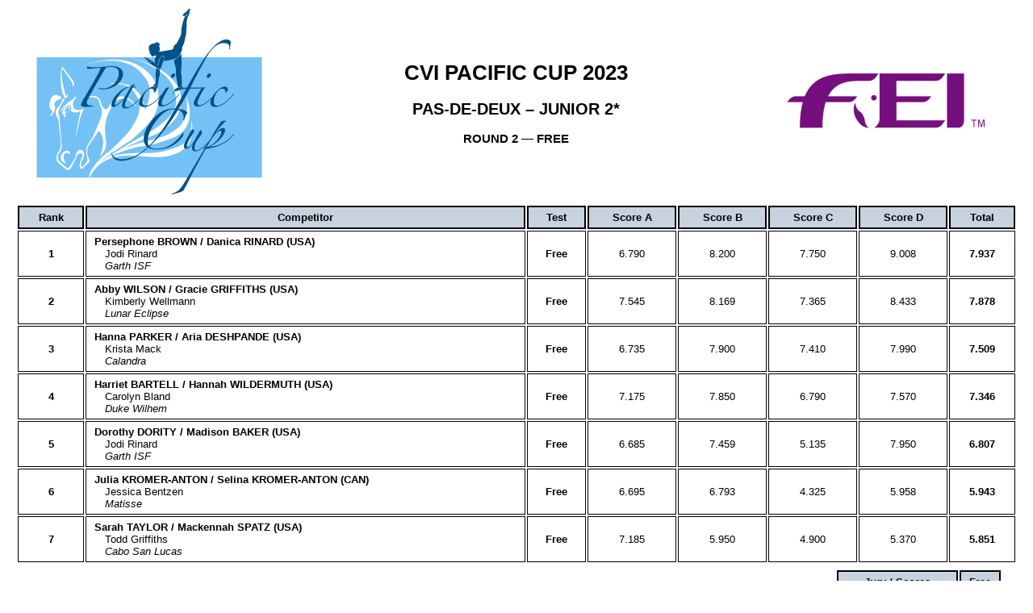

--- FILE ---
content_type: text/html
request_url: https://vaultingresults.com/static/209/2418/3421/5680/
body_size: 1363
content:
<!DOCTYPE html PUBLIC "-//W3C//DTD XHTML 1.0 Strict//EN" "http://www.w3.org/TR/xhtml1/DTD/xhtml1-strict.dtd">
<html xmlns="http://www.w3.org/1999/xhtml">
<head>
  <meta http-equiv="content-type" content="text/html; charset=utf-8" />
  <meta http-equiv="refresh" content="45" />
  <link href="/styles/default_results.css" rel="stylesheet" type="text/css" />
  <title>CVI Pacific Cup 2023</title>

</head>
<body>

   <table style="width: 100%; border:none;">
    <tr>
      <td align="left" style=" border:none;"><img src="/img/2016_pacific_cup.png" width="300px" /></td>
      <td align="center" style=" border:none;" >
  <h1>CVI Pacific Cup 2023</h1>
  <h2>Pas-de-Deux &ndash; Junior 2*</h2>
  <h3>Round 2 &mdash; Free</h3>        </td>
	<td align="right" style=" border:none;"><img src="/img/2016_fei.png" width="300px" /></td>
 </tr>
 </table>


  <table class="results">
    <thead>
      <tr class="header">
        <th class="header">Rank</th>
        <th class="header">Competitor</th>
        <th class="header">Test</th>
        <th class="header">Score A</th>
        <th class="header">Score B</th>
        <th class="header">Score C</th>
        <th class="header">Score D</th>
          <th class="header">Total</th>
      </tr>
    </thead>
      <tbody><tr class="result">
        <td class="rank">1</td>
        <td class="trio"> <span class="trio_name">Persephone BROWN / Danica RINARD (USA)</span><br /><span class="longer_name">Jodi Rinard</span><br /><span class="horse_name">Garth ISF</span></td>
        <td class="rank">Free</td>
        <td class="grade">6.790</td>
        <td class="grade">8.200</td>
        <td class="grade">7.750</td>
        <td class="grade">9.008</td>
        <th class="total">7.937</th>
      </tr></tbody>      <tbody><tr class="result">
        <td class="rank">2</td>
        <td class="trio"> <span class="trio_name">Abby WILSON / Gracie GRIFFITHS (USA)</span><br /><span class="longer_name">Kimberly Wellmann</span><br /><span class="horse_name">Lunar Eclipse</span></td>
        <td class="rank">Free</td>
        <td class="grade">7.545</td>
        <td class="grade">8.169</td>
        <td class="grade">7.365</td>
        <td class="grade">8.433</td>
        <th class="total">7.878</th>
      </tr></tbody>      <tbody><tr class="result">
        <td class="rank">3</td>
        <td class="trio"> <span class="trio_name">Hanna PARKER / Aria DESHPANDE (USA)</span><br /><span class="longer_name">Krista Mack</span><br /><span class="horse_name">Calandra</span></td>
        <td class="rank">Free</td>
        <td class="grade">6.735</td>
        <td class="grade">7.900</td>
        <td class="grade">7.410</td>
        <td class="grade">7.990</td>
        <th class="total">7.509</th>
      </tr></tbody>      <tbody><tr class="result">
        <td class="rank">4</td>
        <td class="trio"> <span class="trio_name">Harriet BARTELL / Hannah WILDERMUTH (USA)</span><br /><span class="longer_name">Carolyn Bland</span><br /><span class="horse_name">Duke Wilhem</span></td>
        <td class="rank">Free</td>
        <td class="grade">7.175</td>
        <td class="grade">7.850</td>
        <td class="grade">6.790</td>
        <td class="grade">7.570</td>
        <th class="total">7.346</th>
      </tr></tbody>      <tbody><tr class="result">
        <td class="rank">5</td>
        <td class="trio"> <span class="trio_name">Dorothy DORITY / Madison BAKER (USA)</span><br /><span class="longer_name">Jodi Rinard</span><br /><span class="horse_name">Garth ISF</span></td>
        <td class="rank">Free</td>
        <td class="grade">6.685</td>
        <td class="grade">7.459</td>
        <td class="grade">5.135</td>
        <td class="grade">7.950</td>
        <th class="total">6.807</th>
      </tr></tbody>      <tbody><tr class="result">
        <td class="rank">6</td>
        <td class="trio"> <span class="trio_name">Julia KROMER-ANTON / Selina KROMER-ANTON (CAN)</span><br /><span class="longer_name">Jessica Bentzen</span><br /><span class="horse_name">Matisse</span></td>
        <td class="rank">Free</td>
        <td class="grade">6.695</td>
        <td class="grade">6.793</td>
        <td class="grade">4.325</td>
        <td class="grade">5.958</td>
        <th class="total">5.943</th>
      </tr></tbody>      <tbody><tr class="result">
        <td class="rank">7</td>
        <td class="trio"> <span class="trio_name">Sarah TAYLOR / Mackennah SPATZ (USA)</span><br /><span class="longer_name">Todd Griffiths</span><br /><span class="horse_name">Cabo San Lucas</span></td>
        <td class="rank">Free</td>
        <td class="grade">7.185</td>
        <td class="grade">5.950</td>
        <td class="grade">4.900</td>
        <td class="grade">5.370</td>
        <th class="total">5.851</th>
      </tr></tbody>  </table>


<table style="width: 100%; border:none;">
    <tr>
<td rowspan="2" style=" border:none;">
  <table class="jury">
    <thead>
      <tr class="header">
        <th class="header" colspan="2">Jury / Scores</th>
        <th class="header">Free</th>
      </tr>
    </thead>
    <tbody>

      <tr>
        <td class="rank">1</td>
        <td class="trio">Lise Berg</td>
        <td class="rank">B</td>
      </tr>

      <tr>
        <td class="rank">2</td>
        <td class="trio">Craig Coburn</td>
        <td class="rank">D</td>
      </tr>

      <tr>
        <td class="rank">3</td>
        <td class="trio">Jody Campbell</td>
        <td class="rank">A</td>
      </tr>

      <tr>
        <td class="rank">4</td>
        <td class="trio">Monika Eriksson</td>
        <td class="rank">C</td>
      </tr>
    </tbody>
  </table>

</td>

</tr>
</table>
<script defer src="https://static.cloudflareinsights.com/beacon.min.js/vcd15cbe7772f49c399c6a5babf22c1241717689176015" integrity="sha512-ZpsOmlRQV6y907TI0dKBHq9Md29nnaEIPlkf84rnaERnq6zvWvPUqr2ft8M1aS28oN72PdrCzSjY4U6VaAw1EQ==" data-cf-beacon='{"version":"2024.11.0","token":"8d0db1265b724240b7d05e6cb1d8544c","r":1,"server_timing":{"name":{"cfCacheStatus":true,"cfEdge":true,"cfExtPri":true,"cfL4":true,"cfOrigin":true,"cfSpeedBrain":true},"location_startswith":null}}' crossorigin="anonymous"></script>
</body>
</html>

--- FILE ---
content_type: text/css
request_url: https://vaultingresults.com/styles/default_results.css
body_size: 203
content:
/*
   **
   ** Design not for reproduction.
   **
   */


body
{
  margin: 0 0 0 0;
  padding: 0px 20px 20px 20px;
  font: normal small "Trebuchet MS", Arial, Helvetica, sans-serif;
}

form
{
  margin: 0;
  padding: 0;
}

h1, h2, h3, h4, h5, h6
{
  text-transform: uppercase;
  text-align:center;
}

h3.jury
{
  text-align:right;
  margin-right:25px;
}
/* Header */


table
{

}

table.results
{
  margin:auto;
  width:100%;

}

table.startlists
{
  margin:auto;
  width:100%;
}


table.resultspage
{
  margin:auto;
  width:60%;
}

table.resultspage a
{
  color:black;
}

table.jury
{
  margin-left:auto;
  margin-right:6px;
  page-break-inside:avoid;
}

img
{
  border-width:0;
}

table thead
{
  display: table-header-group;
}

tbody
{
}

thead
{
  display: table-header-group;
}


tr.header
{
  border:2px solid black;
}


tr.result
{
  page-break-inside:avoid;
}

th.header
{
  padding:5px 10px 5px 10px;
  background-color:#C8D2DE;
  text-align:center;
  border:2px solid black;
}


span.judge_name
{
  font-weight:normal;
  font-style:italic;
}

th.total
{
  border: 1px solid black;
}

td
{
  padding: 5px 10px 5px 10px;
  border: 1px solid black;
}

td.grade
{
  text-align:center;
  padding:auto;
}

td.rank
{
  font-weight:bold;
  text-align:center;
}


span.trio_name
{
  font-weight:bold;
}

span.longer_name
{
  padding-left:1em;
}

span.horse_name
{
  padding-left:1em;
  font-style:italic;
}